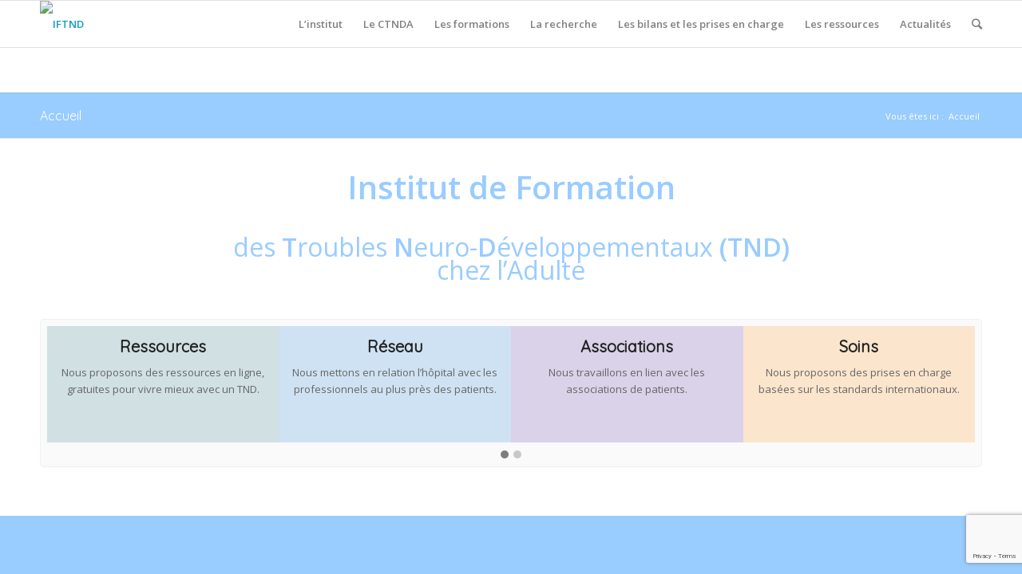

--- FILE ---
content_type: text/html; charset=utf-8
request_url: https://www.google.com/recaptcha/api2/anchor?ar=1&k=6LcHpxsjAAAAAGN9QTfPvPMwOlB4mG4124bdJpQ8&co=aHR0cDovL3d3dy5pZi10bmQuZnI6ODA.&hl=en&v=N67nZn4AqZkNcbeMu4prBgzg&size=invisible&anchor-ms=20000&execute-ms=30000&cb=u8x5vfk8dmdd
body_size: 48915
content:
<!DOCTYPE HTML><html dir="ltr" lang="en"><head><meta http-equiv="Content-Type" content="text/html; charset=UTF-8">
<meta http-equiv="X-UA-Compatible" content="IE=edge">
<title>reCAPTCHA</title>
<style type="text/css">
/* cyrillic-ext */
@font-face {
  font-family: 'Roboto';
  font-style: normal;
  font-weight: 400;
  font-stretch: 100%;
  src: url(//fonts.gstatic.com/s/roboto/v48/KFO7CnqEu92Fr1ME7kSn66aGLdTylUAMa3GUBHMdazTgWw.woff2) format('woff2');
  unicode-range: U+0460-052F, U+1C80-1C8A, U+20B4, U+2DE0-2DFF, U+A640-A69F, U+FE2E-FE2F;
}
/* cyrillic */
@font-face {
  font-family: 'Roboto';
  font-style: normal;
  font-weight: 400;
  font-stretch: 100%;
  src: url(//fonts.gstatic.com/s/roboto/v48/KFO7CnqEu92Fr1ME7kSn66aGLdTylUAMa3iUBHMdazTgWw.woff2) format('woff2');
  unicode-range: U+0301, U+0400-045F, U+0490-0491, U+04B0-04B1, U+2116;
}
/* greek-ext */
@font-face {
  font-family: 'Roboto';
  font-style: normal;
  font-weight: 400;
  font-stretch: 100%;
  src: url(//fonts.gstatic.com/s/roboto/v48/KFO7CnqEu92Fr1ME7kSn66aGLdTylUAMa3CUBHMdazTgWw.woff2) format('woff2');
  unicode-range: U+1F00-1FFF;
}
/* greek */
@font-face {
  font-family: 'Roboto';
  font-style: normal;
  font-weight: 400;
  font-stretch: 100%;
  src: url(//fonts.gstatic.com/s/roboto/v48/KFO7CnqEu92Fr1ME7kSn66aGLdTylUAMa3-UBHMdazTgWw.woff2) format('woff2');
  unicode-range: U+0370-0377, U+037A-037F, U+0384-038A, U+038C, U+038E-03A1, U+03A3-03FF;
}
/* math */
@font-face {
  font-family: 'Roboto';
  font-style: normal;
  font-weight: 400;
  font-stretch: 100%;
  src: url(//fonts.gstatic.com/s/roboto/v48/KFO7CnqEu92Fr1ME7kSn66aGLdTylUAMawCUBHMdazTgWw.woff2) format('woff2');
  unicode-range: U+0302-0303, U+0305, U+0307-0308, U+0310, U+0312, U+0315, U+031A, U+0326-0327, U+032C, U+032F-0330, U+0332-0333, U+0338, U+033A, U+0346, U+034D, U+0391-03A1, U+03A3-03A9, U+03B1-03C9, U+03D1, U+03D5-03D6, U+03F0-03F1, U+03F4-03F5, U+2016-2017, U+2034-2038, U+203C, U+2040, U+2043, U+2047, U+2050, U+2057, U+205F, U+2070-2071, U+2074-208E, U+2090-209C, U+20D0-20DC, U+20E1, U+20E5-20EF, U+2100-2112, U+2114-2115, U+2117-2121, U+2123-214F, U+2190, U+2192, U+2194-21AE, U+21B0-21E5, U+21F1-21F2, U+21F4-2211, U+2213-2214, U+2216-22FF, U+2308-230B, U+2310, U+2319, U+231C-2321, U+2336-237A, U+237C, U+2395, U+239B-23B7, U+23D0, U+23DC-23E1, U+2474-2475, U+25AF, U+25B3, U+25B7, U+25BD, U+25C1, U+25CA, U+25CC, U+25FB, U+266D-266F, U+27C0-27FF, U+2900-2AFF, U+2B0E-2B11, U+2B30-2B4C, U+2BFE, U+3030, U+FF5B, U+FF5D, U+1D400-1D7FF, U+1EE00-1EEFF;
}
/* symbols */
@font-face {
  font-family: 'Roboto';
  font-style: normal;
  font-weight: 400;
  font-stretch: 100%;
  src: url(//fonts.gstatic.com/s/roboto/v48/KFO7CnqEu92Fr1ME7kSn66aGLdTylUAMaxKUBHMdazTgWw.woff2) format('woff2');
  unicode-range: U+0001-000C, U+000E-001F, U+007F-009F, U+20DD-20E0, U+20E2-20E4, U+2150-218F, U+2190, U+2192, U+2194-2199, U+21AF, U+21E6-21F0, U+21F3, U+2218-2219, U+2299, U+22C4-22C6, U+2300-243F, U+2440-244A, U+2460-24FF, U+25A0-27BF, U+2800-28FF, U+2921-2922, U+2981, U+29BF, U+29EB, U+2B00-2BFF, U+4DC0-4DFF, U+FFF9-FFFB, U+10140-1018E, U+10190-1019C, U+101A0, U+101D0-101FD, U+102E0-102FB, U+10E60-10E7E, U+1D2C0-1D2D3, U+1D2E0-1D37F, U+1F000-1F0FF, U+1F100-1F1AD, U+1F1E6-1F1FF, U+1F30D-1F30F, U+1F315, U+1F31C, U+1F31E, U+1F320-1F32C, U+1F336, U+1F378, U+1F37D, U+1F382, U+1F393-1F39F, U+1F3A7-1F3A8, U+1F3AC-1F3AF, U+1F3C2, U+1F3C4-1F3C6, U+1F3CA-1F3CE, U+1F3D4-1F3E0, U+1F3ED, U+1F3F1-1F3F3, U+1F3F5-1F3F7, U+1F408, U+1F415, U+1F41F, U+1F426, U+1F43F, U+1F441-1F442, U+1F444, U+1F446-1F449, U+1F44C-1F44E, U+1F453, U+1F46A, U+1F47D, U+1F4A3, U+1F4B0, U+1F4B3, U+1F4B9, U+1F4BB, U+1F4BF, U+1F4C8-1F4CB, U+1F4D6, U+1F4DA, U+1F4DF, U+1F4E3-1F4E6, U+1F4EA-1F4ED, U+1F4F7, U+1F4F9-1F4FB, U+1F4FD-1F4FE, U+1F503, U+1F507-1F50B, U+1F50D, U+1F512-1F513, U+1F53E-1F54A, U+1F54F-1F5FA, U+1F610, U+1F650-1F67F, U+1F687, U+1F68D, U+1F691, U+1F694, U+1F698, U+1F6AD, U+1F6B2, U+1F6B9-1F6BA, U+1F6BC, U+1F6C6-1F6CF, U+1F6D3-1F6D7, U+1F6E0-1F6EA, U+1F6F0-1F6F3, U+1F6F7-1F6FC, U+1F700-1F7FF, U+1F800-1F80B, U+1F810-1F847, U+1F850-1F859, U+1F860-1F887, U+1F890-1F8AD, U+1F8B0-1F8BB, U+1F8C0-1F8C1, U+1F900-1F90B, U+1F93B, U+1F946, U+1F984, U+1F996, U+1F9E9, U+1FA00-1FA6F, U+1FA70-1FA7C, U+1FA80-1FA89, U+1FA8F-1FAC6, U+1FACE-1FADC, U+1FADF-1FAE9, U+1FAF0-1FAF8, U+1FB00-1FBFF;
}
/* vietnamese */
@font-face {
  font-family: 'Roboto';
  font-style: normal;
  font-weight: 400;
  font-stretch: 100%;
  src: url(//fonts.gstatic.com/s/roboto/v48/KFO7CnqEu92Fr1ME7kSn66aGLdTylUAMa3OUBHMdazTgWw.woff2) format('woff2');
  unicode-range: U+0102-0103, U+0110-0111, U+0128-0129, U+0168-0169, U+01A0-01A1, U+01AF-01B0, U+0300-0301, U+0303-0304, U+0308-0309, U+0323, U+0329, U+1EA0-1EF9, U+20AB;
}
/* latin-ext */
@font-face {
  font-family: 'Roboto';
  font-style: normal;
  font-weight: 400;
  font-stretch: 100%;
  src: url(//fonts.gstatic.com/s/roboto/v48/KFO7CnqEu92Fr1ME7kSn66aGLdTylUAMa3KUBHMdazTgWw.woff2) format('woff2');
  unicode-range: U+0100-02BA, U+02BD-02C5, U+02C7-02CC, U+02CE-02D7, U+02DD-02FF, U+0304, U+0308, U+0329, U+1D00-1DBF, U+1E00-1E9F, U+1EF2-1EFF, U+2020, U+20A0-20AB, U+20AD-20C0, U+2113, U+2C60-2C7F, U+A720-A7FF;
}
/* latin */
@font-face {
  font-family: 'Roboto';
  font-style: normal;
  font-weight: 400;
  font-stretch: 100%;
  src: url(//fonts.gstatic.com/s/roboto/v48/KFO7CnqEu92Fr1ME7kSn66aGLdTylUAMa3yUBHMdazQ.woff2) format('woff2');
  unicode-range: U+0000-00FF, U+0131, U+0152-0153, U+02BB-02BC, U+02C6, U+02DA, U+02DC, U+0304, U+0308, U+0329, U+2000-206F, U+20AC, U+2122, U+2191, U+2193, U+2212, U+2215, U+FEFF, U+FFFD;
}
/* cyrillic-ext */
@font-face {
  font-family: 'Roboto';
  font-style: normal;
  font-weight: 500;
  font-stretch: 100%;
  src: url(//fonts.gstatic.com/s/roboto/v48/KFO7CnqEu92Fr1ME7kSn66aGLdTylUAMa3GUBHMdazTgWw.woff2) format('woff2');
  unicode-range: U+0460-052F, U+1C80-1C8A, U+20B4, U+2DE0-2DFF, U+A640-A69F, U+FE2E-FE2F;
}
/* cyrillic */
@font-face {
  font-family: 'Roboto';
  font-style: normal;
  font-weight: 500;
  font-stretch: 100%;
  src: url(//fonts.gstatic.com/s/roboto/v48/KFO7CnqEu92Fr1ME7kSn66aGLdTylUAMa3iUBHMdazTgWw.woff2) format('woff2');
  unicode-range: U+0301, U+0400-045F, U+0490-0491, U+04B0-04B1, U+2116;
}
/* greek-ext */
@font-face {
  font-family: 'Roboto';
  font-style: normal;
  font-weight: 500;
  font-stretch: 100%;
  src: url(//fonts.gstatic.com/s/roboto/v48/KFO7CnqEu92Fr1ME7kSn66aGLdTylUAMa3CUBHMdazTgWw.woff2) format('woff2');
  unicode-range: U+1F00-1FFF;
}
/* greek */
@font-face {
  font-family: 'Roboto';
  font-style: normal;
  font-weight: 500;
  font-stretch: 100%;
  src: url(//fonts.gstatic.com/s/roboto/v48/KFO7CnqEu92Fr1ME7kSn66aGLdTylUAMa3-UBHMdazTgWw.woff2) format('woff2');
  unicode-range: U+0370-0377, U+037A-037F, U+0384-038A, U+038C, U+038E-03A1, U+03A3-03FF;
}
/* math */
@font-face {
  font-family: 'Roboto';
  font-style: normal;
  font-weight: 500;
  font-stretch: 100%;
  src: url(//fonts.gstatic.com/s/roboto/v48/KFO7CnqEu92Fr1ME7kSn66aGLdTylUAMawCUBHMdazTgWw.woff2) format('woff2');
  unicode-range: U+0302-0303, U+0305, U+0307-0308, U+0310, U+0312, U+0315, U+031A, U+0326-0327, U+032C, U+032F-0330, U+0332-0333, U+0338, U+033A, U+0346, U+034D, U+0391-03A1, U+03A3-03A9, U+03B1-03C9, U+03D1, U+03D5-03D6, U+03F0-03F1, U+03F4-03F5, U+2016-2017, U+2034-2038, U+203C, U+2040, U+2043, U+2047, U+2050, U+2057, U+205F, U+2070-2071, U+2074-208E, U+2090-209C, U+20D0-20DC, U+20E1, U+20E5-20EF, U+2100-2112, U+2114-2115, U+2117-2121, U+2123-214F, U+2190, U+2192, U+2194-21AE, U+21B0-21E5, U+21F1-21F2, U+21F4-2211, U+2213-2214, U+2216-22FF, U+2308-230B, U+2310, U+2319, U+231C-2321, U+2336-237A, U+237C, U+2395, U+239B-23B7, U+23D0, U+23DC-23E1, U+2474-2475, U+25AF, U+25B3, U+25B7, U+25BD, U+25C1, U+25CA, U+25CC, U+25FB, U+266D-266F, U+27C0-27FF, U+2900-2AFF, U+2B0E-2B11, U+2B30-2B4C, U+2BFE, U+3030, U+FF5B, U+FF5D, U+1D400-1D7FF, U+1EE00-1EEFF;
}
/* symbols */
@font-face {
  font-family: 'Roboto';
  font-style: normal;
  font-weight: 500;
  font-stretch: 100%;
  src: url(//fonts.gstatic.com/s/roboto/v48/KFO7CnqEu92Fr1ME7kSn66aGLdTylUAMaxKUBHMdazTgWw.woff2) format('woff2');
  unicode-range: U+0001-000C, U+000E-001F, U+007F-009F, U+20DD-20E0, U+20E2-20E4, U+2150-218F, U+2190, U+2192, U+2194-2199, U+21AF, U+21E6-21F0, U+21F3, U+2218-2219, U+2299, U+22C4-22C6, U+2300-243F, U+2440-244A, U+2460-24FF, U+25A0-27BF, U+2800-28FF, U+2921-2922, U+2981, U+29BF, U+29EB, U+2B00-2BFF, U+4DC0-4DFF, U+FFF9-FFFB, U+10140-1018E, U+10190-1019C, U+101A0, U+101D0-101FD, U+102E0-102FB, U+10E60-10E7E, U+1D2C0-1D2D3, U+1D2E0-1D37F, U+1F000-1F0FF, U+1F100-1F1AD, U+1F1E6-1F1FF, U+1F30D-1F30F, U+1F315, U+1F31C, U+1F31E, U+1F320-1F32C, U+1F336, U+1F378, U+1F37D, U+1F382, U+1F393-1F39F, U+1F3A7-1F3A8, U+1F3AC-1F3AF, U+1F3C2, U+1F3C4-1F3C6, U+1F3CA-1F3CE, U+1F3D4-1F3E0, U+1F3ED, U+1F3F1-1F3F3, U+1F3F5-1F3F7, U+1F408, U+1F415, U+1F41F, U+1F426, U+1F43F, U+1F441-1F442, U+1F444, U+1F446-1F449, U+1F44C-1F44E, U+1F453, U+1F46A, U+1F47D, U+1F4A3, U+1F4B0, U+1F4B3, U+1F4B9, U+1F4BB, U+1F4BF, U+1F4C8-1F4CB, U+1F4D6, U+1F4DA, U+1F4DF, U+1F4E3-1F4E6, U+1F4EA-1F4ED, U+1F4F7, U+1F4F9-1F4FB, U+1F4FD-1F4FE, U+1F503, U+1F507-1F50B, U+1F50D, U+1F512-1F513, U+1F53E-1F54A, U+1F54F-1F5FA, U+1F610, U+1F650-1F67F, U+1F687, U+1F68D, U+1F691, U+1F694, U+1F698, U+1F6AD, U+1F6B2, U+1F6B9-1F6BA, U+1F6BC, U+1F6C6-1F6CF, U+1F6D3-1F6D7, U+1F6E0-1F6EA, U+1F6F0-1F6F3, U+1F6F7-1F6FC, U+1F700-1F7FF, U+1F800-1F80B, U+1F810-1F847, U+1F850-1F859, U+1F860-1F887, U+1F890-1F8AD, U+1F8B0-1F8BB, U+1F8C0-1F8C1, U+1F900-1F90B, U+1F93B, U+1F946, U+1F984, U+1F996, U+1F9E9, U+1FA00-1FA6F, U+1FA70-1FA7C, U+1FA80-1FA89, U+1FA8F-1FAC6, U+1FACE-1FADC, U+1FADF-1FAE9, U+1FAF0-1FAF8, U+1FB00-1FBFF;
}
/* vietnamese */
@font-face {
  font-family: 'Roboto';
  font-style: normal;
  font-weight: 500;
  font-stretch: 100%;
  src: url(//fonts.gstatic.com/s/roboto/v48/KFO7CnqEu92Fr1ME7kSn66aGLdTylUAMa3OUBHMdazTgWw.woff2) format('woff2');
  unicode-range: U+0102-0103, U+0110-0111, U+0128-0129, U+0168-0169, U+01A0-01A1, U+01AF-01B0, U+0300-0301, U+0303-0304, U+0308-0309, U+0323, U+0329, U+1EA0-1EF9, U+20AB;
}
/* latin-ext */
@font-face {
  font-family: 'Roboto';
  font-style: normal;
  font-weight: 500;
  font-stretch: 100%;
  src: url(//fonts.gstatic.com/s/roboto/v48/KFO7CnqEu92Fr1ME7kSn66aGLdTylUAMa3KUBHMdazTgWw.woff2) format('woff2');
  unicode-range: U+0100-02BA, U+02BD-02C5, U+02C7-02CC, U+02CE-02D7, U+02DD-02FF, U+0304, U+0308, U+0329, U+1D00-1DBF, U+1E00-1E9F, U+1EF2-1EFF, U+2020, U+20A0-20AB, U+20AD-20C0, U+2113, U+2C60-2C7F, U+A720-A7FF;
}
/* latin */
@font-face {
  font-family: 'Roboto';
  font-style: normal;
  font-weight: 500;
  font-stretch: 100%;
  src: url(//fonts.gstatic.com/s/roboto/v48/KFO7CnqEu92Fr1ME7kSn66aGLdTylUAMa3yUBHMdazQ.woff2) format('woff2');
  unicode-range: U+0000-00FF, U+0131, U+0152-0153, U+02BB-02BC, U+02C6, U+02DA, U+02DC, U+0304, U+0308, U+0329, U+2000-206F, U+20AC, U+2122, U+2191, U+2193, U+2212, U+2215, U+FEFF, U+FFFD;
}
/* cyrillic-ext */
@font-face {
  font-family: 'Roboto';
  font-style: normal;
  font-weight: 900;
  font-stretch: 100%;
  src: url(//fonts.gstatic.com/s/roboto/v48/KFO7CnqEu92Fr1ME7kSn66aGLdTylUAMa3GUBHMdazTgWw.woff2) format('woff2');
  unicode-range: U+0460-052F, U+1C80-1C8A, U+20B4, U+2DE0-2DFF, U+A640-A69F, U+FE2E-FE2F;
}
/* cyrillic */
@font-face {
  font-family: 'Roboto';
  font-style: normal;
  font-weight: 900;
  font-stretch: 100%;
  src: url(//fonts.gstatic.com/s/roboto/v48/KFO7CnqEu92Fr1ME7kSn66aGLdTylUAMa3iUBHMdazTgWw.woff2) format('woff2');
  unicode-range: U+0301, U+0400-045F, U+0490-0491, U+04B0-04B1, U+2116;
}
/* greek-ext */
@font-face {
  font-family: 'Roboto';
  font-style: normal;
  font-weight: 900;
  font-stretch: 100%;
  src: url(//fonts.gstatic.com/s/roboto/v48/KFO7CnqEu92Fr1ME7kSn66aGLdTylUAMa3CUBHMdazTgWw.woff2) format('woff2');
  unicode-range: U+1F00-1FFF;
}
/* greek */
@font-face {
  font-family: 'Roboto';
  font-style: normal;
  font-weight: 900;
  font-stretch: 100%;
  src: url(//fonts.gstatic.com/s/roboto/v48/KFO7CnqEu92Fr1ME7kSn66aGLdTylUAMa3-UBHMdazTgWw.woff2) format('woff2');
  unicode-range: U+0370-0377, U+037A-037F, U+0384-038A, U+038C, U+038E-03A1, U+03A3-03FF;
}
/* math */
@font-face {
  font-family: 'Roboto';
  font-style: normal;
  font-weight: 900;
  font-stretch: 100%;
  src: url(//fonts.gstatic.com/s/roboto/v48/KFO7CnqEu92Fr1ME7kSn66aGLdTylUAMawCUBHMdazTgWw.woff2) format('woff2');
  unicode-range: U+0302-0303, U+0305, U+0307-0308, U+0310, U+0312, U+0315, U+031A, U+0326-0327, U+032C, U+032F-0330, U+0332-0333, U+0338, U+033A, U+0346, U+034D, U+0391-03A1, U+03A3-03A9, U+03B1-03C9, U+03D1, U+03D5-03D6, U+03F0-03F1, U+03F4-03F5, U+2016-2017, U+2034-2038, U+203C, U+2040, U+2043, U+2047, U+2050, U+2057, U+205F, U+2070-2071, U+2074-208E, U+2090-209C, U+20D0-20DC, U+20E1, U+20E5-20EF, U+2100-2112, U+2114-2115, U+2117-2121, U+2123-214F, U+2190, U+2192, U+2194-21AE, U+21B0-21E5, U+21F1-21F2, U+21F4-2211, U+2213-2214, U+2216-22FF, U+2308-230B, U+2310, U+2319, U+231C-2321, U+2336-237A, U+237C, U+2395, U+239B-23B7, U+23D0, U+23DC-23E1, U+2474-2475, U+25AF, U+25B3, U+25B7, U+25BD, U+25C1, U+25CA, U+25CC, U+25FB, U+266D-266F, U+27C0-27FF, U+2900-2AFF, U+2B0E-2B11, U+2B30-2B4C, U+2BFE, U+3030, U+FF5B, U+FF5D, U+1D400-1D7FF, U+1EE00-1EEFF;
}
/* symbols */
@font-face {
  font-family: 'Roboto';
  font-style: normal;
  font-weight: 900;
  font-stretch: 100%;
  src: url(//fonts.gstatic.com/s/roboto/v48/KFO7CnqEu92Fr1ME7kSn66aGLdTylUAMaxKUBHMdazTgWw.woff2) format('woff2');
  unicode-range: U+0001-000C, U+000E-001F, U+007F-009F, U+20DD-20E0, U+20E2-20E4, U+2150-218F, U+2190, U+2192, U+2194-2199, U+21AF, U+21E6-21F0, U+21F3, U+2218-2219, U+2299, U+22C4-22C6, U+2300-243F, U+2440-244A, U+2460-24FF, U+25A0-27BF, U+2800-28FF, U+2921-2922, U+2981, U+29BF, U+29EB, U+2B00-2BFF, U+4DC0-4DFF, U+FFF9-FFFB, U+10140-1018E, U+10190-1019C, U+101A0, U+101D0-101FD, U+102E0-102FB, U+10E60-10E7E, U+1D2C0-1D2D3, U+1D2E0-1D37F, U+1F000-1F0FF, U+1F100-1F1AD, U+1F1E6-1F1FF, U+1F30D-1F30F, U+1F315, U+1F31C, U+1F31E, U+1F320-1F32C, U+1F336, U+1F378, U+1F37D, U+1F382, U+1F393-1F39F, U+1F3A7-1F3A8, U+1F3AC-1F3AF, U+1F3C2, U+1F3C4-1F3C6, U+1F3CA-1F3CE, U+1F3D4-1F3E0, U+1F3ED, U+1F3F1-1F3F3, U+1F3F5-1F3F7, U+1F408, U+1F415, U+1F41F, U+1F426, U+1F43F, U+1F441-1F442, U+1F444, U+1F446-1F449, U+1F44C-1F44E, U+1F453, U+1F46A, U+1F47D, U+1F4A3, U+1F4B0, U+1F4B3, U+1F4B9, U+1F4BB, U+1F4BF, U+1F4C8-1F4CB, U+1F4D6, U+1F4DA, U+1F4DF, U+1F4E3-1F4E6, U+1F4EA-1F4ED, U+1F4F7, U+1F4F9-1F4FB, U+1F4FD-1F4FE, U+1F503, U+1F507-1F50B, U+1F50D, U+1F512-1F513, U+1F53E-1F54A, U+1F54F-1F5FA, U+1F610, U+1F650-1F67F, U+1F687, U+1F68D, U+1F691, U+1F694, U+1F698, U+1F6AD, U+1F6B2, U+1F6B9-1F6BA, U+1F6BC, U+1F6C6-1F6CF, U+1F6D3-1F6D7, U+1F6E0-1F6EA, U+1F6F0-1F6F3, U+1F6F7-1F6FC, U+1F700-1F7FF, U+1F800-1F80B, U+1F810-1F847, U+1F850-1F859, U+1F860-1F887, U+1F890-1F8AD, U+1F8B0-1F8BB, U+1F8C0-1F8C1, U+1F900-1F90B, U+1F93B, U+1F946, U+1F984, U+1F996, U+1F9E9, U+1FA00-1FA6F, U+1FA70-1FA7C, U+1FA80-1FA89, U+1FA8F-1FAC6, U+1FACE-1FADC, U+1FADF-1FAE9, U+1FAF0-1FAF8, U+1FB00-1FBFF;
}
/* vietnamese */
@font-face {
  font-family: 'Roboto';
  font-style: normal;
  font-weight: 900;
  font-stretch: 100%;
  src: url(//fonts.gstatic.com/s/roboto/v48/KFO7CnqEu92Fr1ME7kSn66aGLdTylUAMa3OUBHMdazTgWw.woff2) format('woff2');
  unicode-range: U+0102-0103, U+0110-0111, U+0128-0129, U+0168-0169, U+01A0-01A1, U+01AF-01B0, U+0300-0301, U+0303-0304, U+0308-0309, U+0323, U+0329, U+1EA0-1EF9, U+20AB;
}
/* latin-ext */
@font-face {
  font-family: 'Roboto';
  font-style: normal;
  font-weight: 900;
  font-stretch: 100%;
  src: url(//fonts.gstatic.com/s/roboto/v48/KFO7CnqEu92Fr1ME7kSn66aGLdTylUAMa3KUBHMdazTgWw.woff2) format('woff2');
  unicode-range: U+0100-02BA, U+02BD-02C5, U+02C7-02CC, U+02CE-02D7, U+02DD-02FF, U+0304, U+0308, U+0329, U+1D00-1DBF, U+1E00-1E9F, U+1EF2-1EFF, U+2020, U+20A0-20AB, U+20AD-20C0, U+2113, U+2C60-2C7F, U+A720-A7FF;
}
/* latin */
@font-face {
  font-family: 'Roboto';
  font-style: normal;
  font-weight: 900;
  font-stretch: 100%;
  src: url(//fonts.gstatic.com/s/roboto/v48/KFO7CnqEu92Fr1ME7kSn66aGLdTylUAMa3yUBHMdazQ.woff2) format('woff2');
  unicode-range: U+0000-00FF, U+0131, U+0152-0153, U+02BB-02BC, U+02C6, U+02DA, U+02DC, U+0304, U+0308, U+0329, U+2000-206F, U+20AC, U+2122, U+2191, U+2193, U+2212, U+2215, U+FEFF, U+FFFD;
}

</style>
<link rel="stylesheet" type="text/css" href="https://www.gstatic.com/recaptcha/releases/N67nZn4AqZkNcbeMu4prBgzg/styles__ltr.css">
<script nonce="5hgVKRL1GmpGnmpNvjl3cg" type="text/javascript">window['__recaptcha_api'] = 'https://www.google.com/recaptcha/api2/';</script>
<script type="text/javascript" src="https://www.gstatic.com/recaptcha/releases/N67nZn4AqZkNcbeMu4prBgzg/recaptcha__en.js" nonce="5hgVKRL1GmpGnmpNvjl3cg">
      
    </script></head>
<body><div id="rc-anchor-alert" class="rc-anchor-alert"></div>
<input type="hidden" id="recaptcha-token" value="[base64]">
<script type="text/javascript" nonce="5hgVKRL1GmpGnmpNvjl3cg">
      recaptcha.anchor.Main.init("[\x22ainput\x22,[\x22bgdata\x22,\x22\x22,\[base64]/[base64]/[base64]/bmV3IHJbeF0oY1swXSk6RT09Mj9uZXcgclt4XShjWzBdLGNbMV0pOkU9PTM/bmV3IHJbeF0oY1swXSxjWzFdLGNbMl0pOkU9PTQ/[base64]/[base64]/[base64]/[base64]/[base64]/[base64]/[base64]/[base64]\x22,\[base64]\\u003d\x22,\x22w4HDlcOQw4tQHBfCqTvDhyNtw4gJSm7CsHzCo8K1w4ZUGFYRw7fCrcKnw4zCvsKeHhQGw5oFwrl1HzFbX8KYWCbDmcO1w7/CnsKSwoLDgsOrwrTCpTvCn8OGCiLCrBgJFmpXwr/DhcO4IsKYCMKRBX/DoMKvw5ERSMKGHnt7XcK2UcK3dSrCmWDDo8OTwpXDjcOJQ8OEwo7DlMKew67Dl3cdw6INw4cqI348bBpJwpzDm2DCkEXCrhLDrBTDlXnDvA/DicOOw5I7P1bCkUtJGMO2wpQZwpLDucKSwoYhw6smHcOcMcK3wqpZCsKiwrrCp8K5w4lxw4F6w5EswoZBKsOhwoJEMSXCs1cUw7DDtAzCjMOxwpU6MXHCvDZIwp96wrMoEsORYMOFwoU7w5Zdw6FKwo5xf1LDpCTCvz/DrFNWw5HDucKVacOGw53DusKBwqLDvsKzwoLDtcK4w4fDscOYHVdAa0ZTwprCjhpWTMKdMMOYPMKDwpEZwozDvSxbwq8Swo13wrpwaUwRw4gCa2YvFMKXD8OkMlYXw7/[base64]/DlV3Cu3rCp8O0SzdTYy8Tw47Dr11qFMK5woBUwrUzwo/Dnn3DrcOsI8K4V8KVK8OSwps9wog4ZHsWF1RlwpEaw5QBw7M2QAHDgcKiS8O5w5h+wovCicK1w53CjnxEwofCg8KjKMKQwqXCvcK/L1/Ci1DDh8KKwqHDvsK0WcOLERnCj8K9wo7DrALChcO/AgDCoMKbS0cmw6EUw4PDl2DDvXjDjsK8w6skGVLDkkHDrcKtXcOOS8OlfsONfCDDjFZywpJvW8OcFBN7YgRNwqDCgsKWNnvDn8Ouw5TDksOUVXoRRTrDmsOGWMORZAsaCnpAwofCiD5kw7TDqsOpFRY4w6nCtcKzwqxUw4EZw4fCjUR3w6IhLCpGw4rDkcKZwoXCkV/DhR9wYMKlKMObwrTDtsOjw44tAXVfdB8ddcOTV8KCEsOoFFTCtMKYecK2FMK0wobDkyDCiB4/RFMgw57Dv8OjCwDChcKyME7CjcKXUwnDoyLDgX/DjzrCosKqw4sKw7rCnWJnbm/Dh8O4YsKvwrxOak/[base64]/Cv8KQw7DDgRvDucKewqg7C8OOAMO3eMKXw6Nyw5DDkl3CrGzCiEXDtTPDrS3DlMOSwoBWw7zCtcOswrRTwoRIw7s+wrAPw4/DlcK/[base64]/DuEfDoMKuLBzDrcKjBcOpXcO+E2dkw53Cl0jDlQwUw6DCl8O2woN0BcKjOg5UAsKww5AVwp7ChMObOsK4eFBRwrrDtX/Dlm41DBvCg8OawoxLw5hNw7XCpFDCucOBQ8Oywr87KsOkEcO1w4fDumEkYMOdVUTDug/DqDcvf8O3w7TDkFk0asK8woVTNMO+WhfCmMKqIcKoQsOGECTDpMOXCMOjFVElSkzDtMK4D8KWwrd3JVVEw6ArY8KNw6DDg8O5MMKuwohTRUDDhHDCtW1VEMKcJ8O7w5vDjg7DjMKyPcO1KlvCkcO/KU0wZhbCuQPCv8OGw5DDgyvDsUNnw79UcTQyJGZET8KkwofDtBnCpCvDlMOzw40OwqxawrwiWcKJQcOmw4FhKwI/SXjDgXkfS8O/wopwwpHCo8OLRcK7wr3CtcO3wq/CqcOzDcKnwqR8Q8OvwrvCiMOWwq7DusK2w70QGcKgW8Ouw7LDp8K6w7thwojDsMObSjAiNSV0w4NZdlQIw5gXw5MKbUjCsMKGw5RXwqVibwXCmsOzbQDCrw0sworCqMKdKzHDnywmwr/Dm8KMw6bDqsKgwrogwr9JOWQBDcO4w53DmTjCukV1dyHDjsOreMOxwpDDn8KCw7vCjsK/w6TCrxFHwotQKcKnasOxw73Cvkwwwo0aHcKEB8OKw7XDhsO8wr5xEsKhwrQ/CMKLWw9Sw67CrMOgwrTDlCo9aghPCcK1w5/Cu2NbwqA7bcOUw7gyaMK/w6TDn1BJwp1Bwq99woV+w4DCgWnCtcKQLy7CjkfDsMO/[base64]/CiMOVc1AiXsKIw4prwq/DklvCqcKLZGc0wokPwollEMKLVC5PecOCfcK8w6XCtRIxw65mwojDqV8zwr4Mw4jDp8OpWcKMw4LDpzJuw4lhNTwKw7DDp8O9w4/[base64]/SFvDukzDqcOMDMOvI27DgMOFRlMLKy5Dd8OgBA0Zw4pSf8Knw4BJw7jChXgPwp3DlcKTw4LDgMOHCcKcVDUgGj46aGXDjMK/OmNwNMK1MnjCrMKSw5rDilIVwqXCtcOrQgkuwo8EG8K+UMK3Y27CucK0wqIDFHzDocOnHsK4w58fwojDhVPClQLDiyV/[base64]/[base64]/wqkYH37DvMK6CMKjcWh3w7J7wonCm8KMwrPCrcK0w59QWMObw7FDR8O+B3BORETClX3CrgDDicKaw7nCoMKnw5/DlgdEIcKudA3DqsO1wp93ZTXDgUvDowDDsMOLwojDusODw7diKRbCtTHCvR5KDMKkw7zCtivCvkTCumN2OcKwwrooIT0JMcKGwpISw7rCncO/w5pwwovCkQwQwpvCihTCk8Kuwp5WTlzCryfCgiTCoxrCuMOjwrx8w6XDklZWU8KJZV7Dpi1fJRzCvTPDs8OGw43CmMOpwo/CvA7CnlshacOmwojCucOlYcKUwqNzwo/DoMK7wqN8wr8vw4BJAcOUwqhSVMOdwqASw5xNWMKpw7tywpjDllQDwq7DiMKqN1vCiDt8GxrCkMOiQcOew4nDt8OswogXRVvDosOJw5nCtcKBY8K2AWfCu39pw4xww47Cp8K5wp/CoMKMWMOnw6Y1wq16wpPCvMOldV9oZHVHwqZGwoEfwo3Cj8KYwpfDrRrDo2LDh8KWFSfCt8KfXMOXUcKQRsKkShzDv8OMwqY6wpnCi0V4BCnCscOQw70LccKYaA/CrxzDrWMcwpd4agQUwrMoT8OKAz/CnhzCjsO6w5Vgwptow77CqV/DjcKCwoN6wpBqwqZgwp0UYXnClMOlwrt2IMKBasK/[base64]/wr1Jwo9mwpfCosO7AE/Dg3NsbQUIQjljP8O3wqIsIMOGwrB+wq3DnsKwEsOFwoxJF2Mlw4JZNi0Sw64KGcOsJzw1woTDs8K0wowxV8K3P8O+w5rCpcKuwpd/wrDDpsKkBMKwwo/DpGDDmwRXE8KRbiTClUPCuXgZUXbCvsKxwqsqw4RSTMO3QTDDmcOiw4HDmcOCGUjDtMOMwoxdwpVrJV1sRcOudwpowq3CosO+bTU2X15EAsKMQcKsHhTCmkIwWcKlAMOORGAXw4jDlMK0acO9w6BPa2/DpSNTa0XCosOzw4vDpQXCvznDs0/CjMOYOTd8fMKiRTtvwrkVwpPCgcO9IcKzB8K9KAdawrfCvVsjEcK4w5jClMKnOMK3w5HClMOkX2sQBcOfHcOcwqLCjFXDjMKifWrDr8O9WzrCm8OdZD9uwqkBwr99woDCtGTCqsObw5k/JcOrH8KIbcKIQsOqasOiSsKDM8Kzwq0lwqw2wqwdwoRcW8KUcRjCr8Kxdg98bkI3GsOqOcO3M8KEwrlxbUvCl1nCsnjDucOsw5x0WxDDrcKrwqDCt8OzwpvCq8Ojw7NUdsKmFDYmwpbCucOsak/CnlpuZ8KCJXfCvMK/wohgG8KHwp9kw5LDtMOUFhgfw63Ck8KDZ2gZw4jDti/[base64]/CpMOPw4vCjsK4wrHDmhdJwqktfMO1w649w6pZwqDCsF/[base64]/GULDvsOOQ8KKwoPDnivDo8K0MsOZBlFuSsOdUcOIbC9uccO1McKcwr3ClsKGw4/[base64]/CkMKSwoTDlMKmXTTCkk/[base64]/[base64]/DsTTCrhFVJcOSAsKFw4bDuD7DgMKfwqrCocKLwo01DTnClMOkF3RgQ8OxwrIPw5Y5wrDCtXQYwqM6wr/CiiYRaF8wAVbCgMONY8KZdwEBw5FFb8OXwqI5VMKiwpJsw6DDkVchRsKYMll4fMOgaG3Ch1LCgMO+LC7DoBgowp9RVCwzw6LDpinCinZ6EFQGw5/DnR8ewqlbwq1CwqtuP8Kdwr7DtnbDn8KNw4fDs8KtwoNSOMKCw6oKw64LwpFfesOaP8ORwr/DtsKbw47DqGfCi8ORw5vDn8Kcw68Cc2kbwpfCj1bDh8KrJX48RcOXVy9ow6XDgMOow7TDuRt0wpQww7dUwrjDi8O9Dgo3w7TDs8OeYcKBw5NeLgLCicOPMnIVwrNvHcKTwpPCmGbCqWnCpMKbOhbDlcKnw6/DvMOXQFfCusOXw7EIfELCrcKywrpfwprDin15U2XDtSjCvMObWS/CpcKiL3NUPMKkLcKiKcOjwoEDw6jCmTYqe8KtE8KvMsOdEsK6Ux7DtBbCk1fDvcOTAsOMfcOqw7J5T8OUfsOKwrUlwoonBlQmWcOFeQDCrsK/wrzCucKhw5DCtMO3G8KDa8KIVsOjPMOSwqJxwrDCsjLCkEl5PHXCg8KuQx7DpiAuAnvCiE0qwo40LMKaUGbCjwFIwp4BwqTCmzXDgcOpwqtwwqs8woMhYXDCrMKVwq17Bl5BwqbDsi7CvcOkc8OgUcOhw4HDkhQmRCh/XCfCqwnDtw7Dk2LCp3wwbwwYdsKlOj/[base64]/Vz9jwq5Ww4TDlTF7BzXDjjnCnMKaZ8KFw6TCqFB9OsOywqx5LcKIBzrChlMwATU4f0DDs8Ocwp/DncOZwrbDtMOsBsKDdhNGw4rCo1ZjwqkcecKxXV/Ci8KbwqvCpcO5wpPDgsKRD8OPJMOGw4fCn3fCh8KYw61JTGFGwrvDqsOgWsOsPsKNPsKxwrk/CB0VQxlgfETDuD/[base64]/DrMOCwonDlklSw7TDuMKDwrs6QMOtd8KawpcQw6RcwpbDs8OXwqFwOXFUVMK9aCg9w4pXwqY0a3hfNk3CjnTDuMKQwp5pZWwzwqjDt8Kbw4gPwqfCgMOCwpQyfMOkf3/DsCYJXHzDpSzCp8OnwrwPwrtUfSlrwrrCrRpnBXpie8OTw6DDrh7CisOkHMOATzYvYmLCqErCtsOLw5zDnm7CgMK1BMOzw5wWw6rCqcOOw7YPSMOyF8ODwrLCghpvDRLDgSHCpEHDkMKQfcO6GSopw75SIFXCsMKeP8KDw68OwqcNwqtAwr3Dl8KRwo/DhmlVGXfDlcOiw4TDrsOXw6HDgC9+wrZxw6LDrXLCvcOzIsK0wrfDrMOdR8O+aiQrVsOJw4/Dli/DvsKeTsKUw5UkwoFOwpbCu8Okw6fDkibChcKWG8OrwpfCocKJN8OBw5Apw782w41QEMK2wq5VwrIkRk/Ct17Dl8O1f8Oww5rDhWDCsgZfWGjDj8Ohw6nDrcO6wq7CkcO4wqnDhxfCpU0QwqBOwpbDs8KXwp3Dt8Oow5fCq0nDjcKeDHI3Mg5ew6fCpDHDksOqL8KkLsK9woHCicOTPMO5wpvCn03CmcOFTcOrYEjCul1Dwr5bwrciesOMwr7DpAt+wqYMJCA3w4bDiEbDuMK/YsOBw5rDtyoGWA7DvRhufFHDg1R6w6QUbcOcwo8zbcKCwpItwpoWIMKQCsKDw4DDvsK+wrQML3bDjUTDj2U5QAY7w5sIwqfCrsKYw6MFa8OQw5TCoQDCjz/Dl1rCmsKEwppFw5fDrMOtRMOtSsOOwpsLwq43Nj7Do8O5wqfDlcKuUUDDj8KewpvDkjEtw4MTw5siw79hUlNRw57CmMKtXXk9w7ERd2lVGsKwNcOXw7YGKEjDp8O/J2PDuG5lJsOhGkLCr8OPOMKobmdsb2bDksKDUWJ9w7XCoxHCl8OmO1jDvsKoU1Jmw5wAwpkZw5BXw5VXQMOEF23Dr8KBEsKbIzJLwrHDlRrCjMOGw59Dw7A0f8OwwrUww79Nw7nDtMOpwrBpSnNuw7zCl8K9e8OLYw/[base64]/DmcKIw7kIU8KLwpwbwqo6w4jCt33CjX5/wpDCkMO0w5dmwrE/[base64]/L33DocOJwrpUCcOWQnlUw6Fgw53CocKmwoYtw4ZpworCiMO9woDCqcOswpYAKFbCu2rCnBJrwooJw5Q/w4PDoHZpw68FUsO/D8OCwprDrAEMBMO5JsOjwpt+wptOw7oQw4TDpl0Ywo18MTtNDMOrZ8OEwojDqHowYcOAI1kIJHkPKB47w7nCo8Kww6pww4hLTSsSRsKqw7Z4w7Abw5zCnAZCwq7Com0Gw7/ClTY1DQw2bhxFYiV4w6wwVMKCQsKsCE7DoVLCmMKsw59HURXDtHxhwr3ChsOXwoTDk8Kqw6LDucO1w5ckw6vCqxTCjsKoVMOpwqpBw7QCw4p+AMOhS2/Dpzxlw4PDq8OES1nCuTpMwqMDMsK9w7DChG/DtcKeRT3DpMK4AVPDgMOtJRjChj/Cu1YnasK/[base64]/Dh0JYwq3CkcKqXiXDm8K2wqPCtzLDt8OwSFA0w7NnJ8Oqwow0worDkRrDgHc8KMO6wqIFFsKwbWbCnjUJw4vCjcOkBcKnwrHCn3zDkcOaNhHCkQjDn8O5KcOAfMO7woHDqcKlB8OIwo/Cn8Orw63CghXDicOEM1UBUGfDukA9w7o/wpttw6TDo0gLcsO9WMOuDcOwwo1wQcOqwonDuMKoJSvDucKaw4IjAcOGU3NFwrNGAMO9SxYFdVkuw7gMZT4AYcO/VMONY8OjwovDscORw4Fgw6gbXsODwog9b3gdw4jDllYUPcOVel4iwrvDo8KUw4Bbw4vCp8KKR8KnwrbDtiTDlMOsBMOIwqrCl1LCiFLCh8OvwqxAwpbDjkvDtMOiD8OqNF7DpsOlHMKkBcOow7I0w5RJwq4dP2jCslfCjyjClsOCFEJqDjnCnUMRwpoISj/Cp8KLQAMXN8KywrJBw4jDiFnDjMKCwrZFw6fDl8KuwrZmLsKEwpdCwrvCpMKtSH3DjhHDnMOpwpteeDHCm8O9FwbDtMOtbsK5PzxIccO9worDksK6akvDvMOfw4oaX2DCscOzDiXDr8K0ERbDl8KhwqJTwo/DsmDDnwRfw5UaSsOBwohewq99KMOcIHsTTipmdsOwYFgzTsO+w50hWgXDomLCmFYyXW9Bw6PCtMK/EMKvw6dTQ8KpwpIAKB3Cq2LDo2ILwq0ww6TDsz/DmMKHw4nDsFzChFLDtWgTOsOWL8Kzw40jEnzDssKPb8KKwpHCqUw2w5PCkMOqWm8nwoknasKrw5tVwo7DuyrCpnTDgWvDoTU+w59jGBfCrErCmcK1w59MSjLDmcOiexYZwqfDt8Kjw7XDiztpRcK/wqxgw5gcDMOLK8OlRMK0wp0xFcOBAcK1QsO6wpzCqcOPQBA8cz5vcCR7wr04wpDDscKGXsO3ciHDvcKRZGY+f8OjWcO3w4PChMOHcDx0wrzCqDHDoTbDv8ORwr/[base64]/Ch8KIDVV7ThcLCkrCqB13X08mwoDCl8KfAsOAAk89w5TDmFzDtwDCpsKgw43CuRIgeMO7w6gPCcKIHD3CrGbDs8Kjw6Jdw6zDm1XDtcOyT11ZwqDDjcOMUMKSRsOgwpTDhEbCmm8rSlnCrcOzwp/Dt8KDNE/DusOqwr3CkkJnZ2XDqsOLAMKYAVLDvsOIKMOWLhvDoMOCGcKAT1bDrcKZHcOlwq8gw49QwpfCqcOMJcOnw7QMw4UJdkfDpMOhXsKEwq7CtcOrwoxjw5bCqsOQeEo3wo7DhsOmwplvw7zDksKWw6gdwqbCjHzCp1lvCxlCw5oXwrHCglfCsDrCkFBqalYuU8OMGcK/woHClyvDpSvCvMO8O3ESccOPdi4jw641B3J9wrA0w5fCgsKTwrHCpsKGUzQVwo/CksOiwrBCJ8O2ZT/CpsOSwosqwow4EyHCmMOICQR2ElnDqAPCkywaw7grw5lEIsOIw59mdsKXwoobNMORwpcnCl0IaA5XwqTCoSEPX0vCjHYqAcKIVjQceUdQXzx1IsOiw4vCp8KCw7Nfw7wAT8KBOsONwqNAwr/DgMO9HQw2TinDqMOtw7l5MMO1wo7CgE1xw4TDgB7ClcKKG8KFw7t/C3QsNAt4wpd9Rw3DjMKtfcOoacKbZ8KqwrXDp8KceFBjEx/CucKTanHChVzDig4Dw5taOsOWwqN1w6/CmW1lw5TDicKBwpBaE8KIwqHClUrDmsKNw7NOGgRawr3CgcOawqPDqTATWz8xLFHCr8K4woPCjcOQwqROw5sFw4XCssOHw5ZKR1HCs2/[base64]/DqMKnKsKFNG7CqAHDrcOtwozDk0cMdUsgwrYEwrwow43DoUvDrcKMwrnChRsKGCE6wrk/JT8QRTTCnsO1NsKZOVYzHTbDisKiP1jDuMKKLUPDocKAHsO0wooBwrUESDDDvMKMwr3CncOvw6fDusOrw53Cm8OHworDgMOJVMO7MzDDgHLCuMOla8Obw6MseStvFxPDnCEzdifCpyw7w40SZ1RJDsK+woPDhsOYwo/CuCzDilvCnz9YYMOTPMKawoRXMUPCvQ4Dw7hXw5/CiTluw7jCkSbDniEJAxHDvDvDtDh5w6gWYsKqA8KTIkDDu8Oawp/[base64]/DgVtAXUE/XMKPX8OzUiTChnHCpF8rAAESw5TDkV0hLcKVUcOgahfDlwpcKsK1w5soT8O5wpVBXcKvwobCpkYtXntHHSsDNMKew4jDpMK6SsKUw7BTw53CgBfChTVDw7/DnVjDlMK4wpU4wo7Dl0zClG1vwr8lwrfDmQIWwrAGw5bCllPCtglVFmBAbHh0wo/Ci8OwLsKxIR8PesOxwrjCmsOTw7bClcOdwpUNEiTDjGMqw58TQcOgwpDDmlDDrcKYw7gCw63Cv8KydDXCp8Ksw4fDi0wKMnXCoMOPwr0oBkJOSMOfw5XCtsOvRnl3wpfCmsOiw4LCjMKnw5kBXcO1O8Ktw4E+wq/DrTlQFgY0CsK4dzvCqMKIbGIvw4XCqsKrw6hTOz/[base64]/Dl8KrCsO0Q8O8csKmwr5Rw5ZlFE7CrMOgdsOtESVURsKEOcKqw6DCuMOyw51HRm3Cg8OBwrx8TcKMw6TDhlTDlW54wqchw7AAwqjClw1sw7TDq2/DusOCQ1s6M2sWw67Dhkcrwo5EIREyXytiwqBhw6DCthvDsz/[base64]/[base64]/CicKLw7HDgTvDg8OMw5rDgMK2bsKuw7fDsBkxH8Oiw61XEk4OwoLDtBvDuBgJFUjCiRbCpWpRPsOZUyY8wo43wq9SwpjCiS/Dlw/CsMO/Z2sTY8OacSrDhH4lJ0oTwqHDqsOjKA47asKnXsOiw6oOw6nDosO2w5pOGAkpJE4uJsKXTsKrQMKYWxPDggfDuHrDqQBIBhB8wqghHyfDs3k/c8OWw7IsNcK0w7BNw6hhw4HCvsOgwp/DiDrDlm3CkDd0w499wrrDusOew4rCvDgcw7nDsUDCs8Knw606wrTCikzCqTMUe2siFRrCh8K1wph4wovDuiDDmMOswo4Aw43DvsKfFcKGNMOfNRjCizQMw7nCrMOFwqPDrsOaPsOTCA8TwrN9MUjDo8OwwrJEw6jCm3HDoE/Cg8OUZsOPw7Qtw7BuemDCqGHDhSlvVzvCsXPDlsK/HijDvX1/[base64]/w6zCt8Kowq5oQsOgwrjCjnPDrRPClcOYw6fDtXDDtlQUJUAYw4UeLcOiCMKtw69xw7gXwpnDlMOiw6INw7PDsH0ewrA/RsKzPRvDhjlGw4hSwqlSDTHDtTkFwq4Ld8ORwooFDMOAwqINw7lkbcKYAUEUO8KEP8Kle0AOw4VXXFHDg8O7CsK3w57CjgzDimPCl8Kbw5/[base64]/Ck2NCw5hTw5xAelZIw5/CgsKMbGkywrltw5djw6rDiz/Drm/DicOfYSrCvk3CtcOQGcK/w5IOdsKGAz3DvsODw6/DhBrCqWDCsj1NwqLCt07CtcORecOqegFNJ2vCnMKLwqxDw55Cw4kVw7fDnsK0L8KqWsOQw7RZdSgDcMKnUC9rwpc0Q0YlwphKwpxmUlotIRcMwp7DlnfCnEbDocOtw68OwpjClEPDnMONRCbCp2Jpw6HCpgVZSQvDqTRVw57DmFUTwqPCm8OLwpbDjUXCiW/CtXpiO0Ymw7nDtiFCwoXDgsOnw5vCqgI4wr0PPTPCoQVewoHDh8OkAgXCscOIPz3DmjnDr8OUw5DCvsOzwpzCpMOZC3fCisKYInYoC8KywpHDs246QnIRScKLEsK6bFzDlnvCoMOKSyLCmsKOCsO4f8KqwrthAsOZbcODDgxnFsKtw7MQTE/Dn8ORVMOeSMOmbzTDqsOow5jDssKDCHjDh2lrw7Q1w7HDtcKcw7BdwowQw47Cg8OGwpQHw4AJw6Qrw63CocKGwrnDiRTCr8KkKnnCsT3CuBLCtHjCoMOMRsK5PcOMw4jDqcKtTzbChsOew5IDcG/Cq8OxTsKZCcO+OMOqMXDDkBPDrR/CricKDEAjUEA+w640w5XCpTLDo8KqD2ssZHzDqsKkw4Fpw5JEd1nChMK3wq7CgMO9w6/CrnfDh8OTwrJ6wrLDgMKHwr1KBx7CmcKBQsKdYMKBT8KNTsK/ccKILx5DZEfCq1/CoMOHdEjCn8K2w57CqsOjw5vCkz3CuHkSw5nChgAwRhTCpSAiw7fDumTDmQMXTVbDhhpwUcK6w7wiIVfCocO1J8O/[base64]/DhcOoAsOAwr4RwqbDsSxvwovDmXTClxJ9w7pmw5pJO8KnbMOSasKQwpdGw7bCjXBBwpnDiDRMw6cMw7NNI8OTw4wHMcKAK8KywoRDLsKeAUHCgz/CocKkw7g6BMODwqLDhEPDuMKeLcKgOMKAwpcqND51wpNzwrDCi8OMwpJGw6ZaLXAOAz/Cs8KhQMKow4nCk8K7w5V5wqtQCsK/XV/Ck8K7w6fCg8KEwq9fGsKYWT3CjMKFwrHDn1pGL8KQHCLDk1LCmMOIezg6w7IdFcObw5PDm3ZXJS1bwp/[base64]/Ct8KMwo7DpMK8w6nCiRU3FmA/w5d4wrfCmhp3O37CqifDhMOdw4HDiS7CtcOAMk3CtsKLRA7DhsORw7MicsO5w7zCun3Do8OZEMKoZsObwrHCkkrCjsKmbcKOw6vDliUMw4YKIsKHwo3Dg2B8w4ESwozDnVzDkHxXwpzClDDCggYcI8OzIxfCjSh/N8K5TFA4J8OdJcKgalTChAHDksKAZV5/wqpCwrcSCcK0w5DCpMKYaGDCvsOJwq4gw6Apw4RSXgzDr8ObwpwAwp/Dh3nCv3nCkcOZJsK7Vyw/[base64]/[base64]/CjsKLWMOHwohZw57CrUMHAy4DIm4vFHXCk8O6wpVZfkbDscONMCrCvExzwq7DnMOfw5vClsKXfAdUHCNMak82YmzDisO/[base64]/[base64]/DjsKJw7oOGUJKwoMsw5pYw5QsFmIBwprDq8OcPMOKw6LClXYRwr0zADVuwpbCssK3w4B3w5HDnDQIw4vDvSJ/fsOFUMONw4LCk2pbwr/DqDYzD1HCvRoSw54Yw67CsBBhw6sSNBLCiMOywq3Ckk/DocOHwp8HS8KCTsK2UB4gwoTDiQfCrcO1fRJRaBcaeyjCoQN7YVp6wqIyaRQ6R8KmwotwwrTCrsOaw5HDmsOzWzFowrnCncOCGGU8w5DDlW0ZbsKFMHtldj/DtsOMw73Cv8OTUsKmKWB/wr1SDkfDnsODATjDscO2OcOzaSrCoMOzD1chZ8KmSizDvsOoQsKCw7zCgAdRwpDDk18kPcO/AcOOXR0PwrbDiTx7w5oICjQWKl4mCcKMSmICw7hXw5nCqQMldSXDrifCssKWIVIDw6tqwoxaOcO2a2R/[base64]/DmnU2GFIXfT9zKMKcGlQSRR9/bijCgTTDjGosw4nDjSESOsOaw7gwwr7CjjXDvFLCusKrwqo4d0UsF8OzTiDDncOVHlvCgMKGwo4ew60yAsOzw7xec8OJNgBfSsOlwpvDlhU7w63Cq0jCvmvCiy3Cn8O7wqFlwonCnyPDiwJ8w4caw5zDjMOQwqEueHTDl8OZcx1uECNRw6ozN3XCgcK/aMKhATxIwq5Mw6JOZMKRE8OOw6jDrsKBw4fDhh85UcK+GmHClz99TA0Lw5FMeUIwAsKcbm9jdXhRI2UHWFk3McOvRCh+wq7DpFzDqcK4w7AIw5HDugbDoFlwfMKgw5DCmkMdKsK9M0zCpsOuwpgUw6/CiXYvwrTClsO6w6rDi8OfMMKSwqvDhkt3IMODwpRiwrcFwrlGFWISJmFaHMKlwobDtsKGFMO1wq3CuTF1w77DjGMJwqYNw404w419VMOBD8KxwpdLaMKZw7E0FGQJwrozS2dbw5NCfMOewrfDmDPCjcKIwrfCng/[base64]/[base64]/[base64]/CjMOAGcONHMO1QFJ8w64Nb8K8LsKMHMKfw7XDji/Dj8KDw6oCP8OzI03CoXF/w4ROe8OtNntgasOVwoJlfmbCpHbDsXXCjSXCq3Ydwo0aw4HCmDjCkScKw7Asw5vCtR3DoMO3S1nCjVLCisOCw6TDvcKXM2rDjsK7w6USwpLDo8O6w7bDlztGGTcCw5lmw6cmKyPCqwABw4zCn8OoDRo+DcK/wozDs306wpZXccOIwrw/aHTCnnXDp8KKZMKFV0IuK8KUw6QNwo/CmEJEKXBLOho8wrPCvHhlw4M/wocYYW7CtMKIwqfChhdHVMKSEsO4wq1nFFd7wporNsKQfcOqR3VqPjDCrcK2wqfCiMK9XMOdw67CqgoDwqTDo8OOSMKGw4xOwofDnQMbwp7CtcOYDsO4BcKMwq3CvsKYEMO/wrFaw5bDtsKKbBQTwrXCmENNw4NEN3luwrbDuA3CtkXDv8O3eAXChMOyUV53VQ4Awow4CTAYQMO9dl53HVF+Cx54N8O1bMOtEcKuG8KYwp07NcOmIsOnc27Dg8O9LxfDnRPDr8OMa8OLcWUQZ8O7aBLCoMKVZsOdw7IrfMO/SBjCrlQbbMKywpLDmH7DtcKjJC4pQT3Clyxdw7EjeMOww4bCoDBqwrQdwr/[base64]/CtsKeQ8Ozw4TCrcOqw6jCpMKTw4EcwrFSZQkUDcKGw7PDn8ObN25BS3dFw5o/MGDCkcOoPMOcw4XCjcOnw77Dj8OjHcOKJDfDtcKTOsOORSLDisKVwoVlwpHDk8OUw6vCny3Ci2/CjcKeSTrDgV/[base64]/[base64]/[base64]/CiTCtcK/woI9VGlNw6PDplMzZTrCuFcGO8KbZ04ew7/CmC3Dq30Rwr9Gwq90QCrDtMKEW18LKWZHwqPDoTVJwr3DrsKgQS3CqcK/w4vDsE7Cl2fCs8KIw6fCvsKIw5xLZ8OnwqzCpwDCm33Ct2PCjQx5wppRw7bCkSTDtTZgXMKTYcKpwoRbw7B0GhXCtxR5w59RD8KBPQ1Zw4U0wppOwqhpw7DCn8OEw6/DmcOTwqIEw7IuwpbDicKfBxnCusOhasOwwql3FsOfUFxrw41ww5nCtsKDNyo7wrcJw4TDhxIRw44LBz1jf8OVHhPDhcOow7/CsD/DmQcLB1FCHcOFbMOCw6HDtj1Ta0fCr8O+EsO3RnhWIz1fw4nCiGIpGV4Ww6DDisKfw4JzwqzConxBeVoqwqzDqAMgwpPDjsOVw7ocw6cAFF7CmcKVbMOMw71/A8KSw6YLdj/DmsKOecOVScO3Ik3CnG3ChhvDr2LCosK3CsKkNsOFJXfDgBTDuyfDnsOGwpfCjsKdw5sfUsO4w7tkMEXDjHLCnSHCokbDrxEOSAbDlsOEwpbCvsKLwrHClj5ybi3Dk21bV8Ojw77Ct8Ozw5/[base64]/CjsOPY3nDs2EewrfCoRQMwpFow4VdTm7Dhkpww6tOwrUTwqxgwpVaw4lnB3PCoRHDh8Kpw6XDtsOfw44pwpltwrJrw4XDpsOpP28gw4Eiw59IwqTCukXDrsOFZsOYNhjDgi9fYcO/BVZGDMK+wqTDiwTCjhFSw6ZrwpnDu8KvwpcwW8KYw7Jtw75eMgNQw6V2BFIFw6zCrC3DoMOECMO3EcOxJ08PR0pFw5/Ci8OLwphIRcOcwo5gw59Gw7vCocKEHRNEc0fCt8KfwoLCiU7Dt8KNVsKdF8KZVBjCvsOoUcKdAcKtfyjDsw47fVbCj8OUFcKuwrXCgMK/LsOQw5I/w6wDwrLDtAxlUl/DpGzCrApKF8OhfMKNUcKMPsKzLsO8woMkw5/CiwnCkcORRsONwpfCm0jCpcK5w7ofZ1Imw70UwpnCsQ/CgDLDhTQZTcONOMO8w6EDG8Ktw5w+eEzDvnNxwobDry7CjEB0TErDt8OXCMOfNsO9w4QXwoEDfMOCAWNUwrDDn8OXw7DCtMK7O3csL8OKM8K3w6bDq8KTLsO2HMOTwpoCDsKzXMKXTsKKJ8OWe8K/[base64]/CqMOFw7zCusKvwrswwqHDikTDoE7CmcOQwrLDo8O/wr3DtMKKw5PCt8K+GDwTQsOSw41kw7V5elfCnCHCj8KCw4fCm8OPIsOMwoPCmsOoBEt3aA80DcKgTMOOwofDgGPCjkEewpPCl8KSw5XDoSTDnX3DuB/CsX7DvjsTw5wOw7gVw4B7w4HChCUfwpVIw7fCssKSCcK8wo9Qe8Kzw5bChFTCnVkCURZjdMO2S2zDnsKFw5QldRfCpcKmMMOIcxtSwot9Ty8/Fh8vw7ZkSXwew74vw4cGXcOPw4g0XsOXwqrCknJ6S8KfwpvCt8OERMO6YsO5fQrDucK9wog/w4VbwrtHaMOCw6pKwpXCi8KNEsKtEUXCp8KwworDpcKcbcOdWcOTw50RwpccTF4vwqDDi8OEwpbCqjTDgcOEw4p5w5rDu0/CshZtD8OPwqnDvhN6AUjCgmUZGcOoIMKFIcK0O1DDtjlmwqjCr8OeDlfCh0w6YsOzAsK6wrw7ZXnDvBFowpnChBNkwrDClxQvUsKkQsK/NVXCjMOcw7fDgTPDn28JBcOhw5zDnsKsPDfClcKyPsO5w6saQF3DhikBw4/DsFEVw69zwqd6wovCucO9woXCkhEiwqzDmzoFOcK0IUkYKMOgQ2ltwo84w44LM3HDvEPCi8Kqw7Fqw7HDusO/[base64]/DnEzDrMOcfxTDrDdYakFvYcOYBT0+wqARwpTDuXJww4XDvsK/w4fCnyIYCcK/[base64]/w6LCn8K2FMO6LsKrw6hkEBHCqg/[base64]/OHpqwqbCiUTDin3CkzDDlMOaIcKvKcKMwonCh8OQIyRkwrXCrsOWGwVmw6TDnMOMwofDu8OKT8KgUnx0w58TwqURw5DDhMKVwqA3BnvCosKGwrxwPTEfwqcKE8O4eALCjHJ1cVYrw5xGGsKQHsOVw7UWwoVACMKWAy1owq1cw5TDqMK1REkvw4/CusKJw73DpsOeF3LDkFlow7PDvhhZZ8OTV30DdVnDrifCiz1Fw7orNXZ3wrN/ZMOxUR1Cw7PDvibDnsKQw5wswqTDrsOFwprCmyceHcKSwrfCgsKDOMKdWAPDnBbDmGHCpcOhKcKyw6Ezw6jDpFsqw6pJw6DDsjwQw7HDrELCrMO3wqbDs8KoLcKvQz9Jw7jDviEgEMKOwrI7wrFZw6dePwgPTsK2w7tnZiN6wotLw4/[base64]/ClsKqbcOkczpPwo/[base64]/CtMOmX8KLwqXDkcKBBBE+wpTDmUE+L8O8wpwCRMOPw5AeQi12BMOUX8KcWW/DpClcwqt3w73DgMK5wq0lS8OWw4vCo8OuwqfDhV7Dk1oowrvCm8KYwoHDqMOCUMK1wq15GWhTS8O0w5vCkBpbJBzCr8OnbVpHwrTDlTFAwq8fZMK/[base64]/[base64]/Cl1x9dEBCwp3CsVIYwpBMQMOJN8OgRi4XCmNXwpjDtiNiwp3ChhTCrXfDg8KAa1vCuA5GB8OHw4Baw7A4XcO5VW1be8OtVcObw7pJw5JsGhpuKMOww4/CvcKyBMOGPRnCnMKRGcOMwrvDjMO9w6cWw7/DusK1wr9IFmk5wrfDsMKkH1jDksK/WsOtwpp3e8OvVxBMPgDCmMOpb8KXw6TChcOUTSzCrQ3DsCrCsGdOHMOXN8Okw4/DmcO5wrFTwqxjZ2JQKcOFwoxAKsOhTFLCs8Kud0TCiDQaekNfLErCksKLw5c5VHjDisK/YWrCjQrCtMKJwoBwDsKVw63CrsKzZcKOR33DpMOPwrgowqPDisKgw7LDgwHDgEA1w68zwqwFwpXCrcKVwqXDncOXaMK8a8OBw7pOwrTDqcKJwoVWw7rCjx1feMK/[base64]/wpo2w5rCpMK+JMKHdCnDtsOHOMOqI2DCtsKhABTDm09fez/DjgHDok8RfcKGEcKSw7PDhMKCScKMw7Udw48IbUUywoNmwoPClcOoeMOZw785wrQAI8KTwqTDncOtwrYJC8K9w6R8wqPCi0LCpsOuw6LCmsKvw59HN8KBB8KdwoPDmiDCq8KuwoIvNDcucmjCqsO4Sl8pIMKfRGnCjsOMwp/[base64]/DrhB0w5hsNQrCgcKLwoMJQMOdwo4nwqPDom/CvSJgElnCj8KUS8O8BknDvXrDsiEKwqvChW5KLMODwp9Abm/Dg8Ktwo/CjsOWw4TCgsKtTMOFE8K8DcORUMOPw7B0QcKqUj4cwqDDu2fDtsKIXMOaw4kkZMOVacO8w650wqo8wpnCrcKtXizDi2HCnxImw7DClRHCnsOBbMOgwpsUd8KQJRhnwpQ8XMOFBhA0QgNvwqrCsMOkw43DhH9oc8OBwqkJHRTDq1o9acOGIMKDwrwdwp5kw7Yfwo/Dv8KfV8OVb8Kkwp7CuUDDmGEJwoTCpsKmGMOdRsOlTMOYTMOLIsK7RcOFEApdRsK7KQRpMWQSwq9oF8OKw4rCn8OMwqHCkFrCgDHDvsOecsKHbW1Twoo9HhN1BcKAw4wIHMORw5DCs8OmbHwvR8KywpTDpRF3wonDmlrCoCAJwrY3ESUtw7DDlGpYXlPCsihdwrPCqy/CrSEMw7I1B8OXw4PDvSLDjcKVw6lSwrPCs1Fkwo5WQMO2fsKHX8K4WWnDr19cEAw/[base64]/[base64]/CnyPCr8Ogw5XCm8KUwrwKSMKoaMKEHcOhwozDvU9Gw4oDwr3CumY/CsKbR8KMYBTCrVtdFsOfwr3DmsObGjYbL1nDt3XChnnDmlQqMsKhZMKgSDTCmFDDl3zDviDDncKxKcOxwq3CvsKhwqR1MGLCj8OdCsKqwq7Ck8K0JMKDGiZbRHTDrMOvM8O0BRIOw7J7w5fDgS40wo/DqsOuwqkiw6pxVVgZKwNtwqZWw4rCnGclHsKrwq/[base64]/wrghw5jCtsKqIsKnwpLChAl/wrN/U3PDvsKxw47Dm8KiLMOoeEzDncO2TF/DlkfDocKBw445C8OPw53DvnzCocKpU1dlHsKcSMO3wo3Dr8O4w6YwwrrCp3Y4w5PCscKqw65XSMOOX8O3MWTCu8OdUcKfwoMhakodasOSwoBgw6AhJMOYHcO7w5zClQHDuMKrHcOhNUDDlcOPOsK2acOTwpBYwpnDisOCX0sNR8O/RCkow5xmw691Vy8Ce8OnRh1reMOXOSXCplzDmQ\\u003d\\u003d\x22],null,[\x22conf\x22,null,\x226LcHpxsjAAAAAGN9QTfPvPMwOlB4mG4124bdJpQ8\x22,0,null,null,null,0,[16,21,125,63,73,95,87,41,43,42,83,102,105,109,121],[7059694,665],0,null,null,null,null,0,null,0,null,700,1,null,0,\[base64]/76lBhnEnQkZnOKMAhnM8xEZ\x22,0,1,null,null,1,null,0,1,null,null,null,0],\x22http://www.if-tnd.fr:80\x22,null,[3,1,1],null,null,null,1,3600,[\x22https://www.google.com/intl/en/policies/privacy/\x22,\x22https://www.google.com/intl/en/policies/terms/\x22],\x22TCFPkRyAeMk22VhleULbUHpli3RYuAL9QL9+YAF5wM8\\u003d\x22,1,0,null,1,1769429861180,0,0,[149],null,[213,237,186],\x22RC-c1gSCFhUFR1ePw\x22,null,null,null,null,null,\x220dAFcWeA41SCVVWAGPlNafEWsZhOm7xz1GEPIcuobnBcFdX9eGxZKbxvrit8MOJql3Q2gzjBQjVL7NXLHs-mLOFRnGe4Nntd7XBA\x22,1769512661179]");
    </script></body></html>